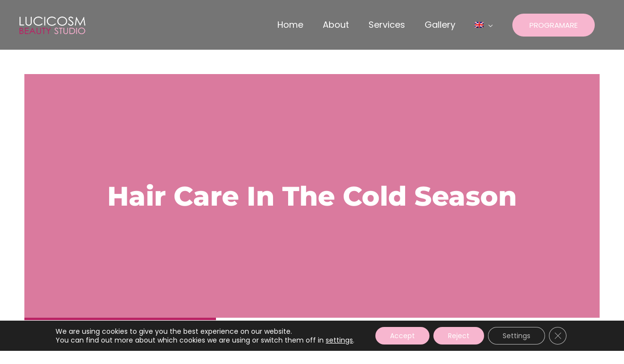

--- FILE ---
content_type: text/css
request_url: https://infrumusetare.lucicosm.com/wp-content/uploads/elementor/css/post-3660.css?ver=1769711711
body_size: 4974
content:
.elementor-3660 .elementor-element.elementor-element-d37c072:not(.elementor-motion-effects-element-type-background), .elementor-3660 .elementor-element.elementor-element-d37c072 > .elementor-motion-effects-container > .elementor-motion-effects-layer{background-image:url("https://infrumusetare.lucicosm.com/wp-content/uploads/2020/10/redeschidere-lucicosm-beauty-studio-10-scaled.jpg");background-repeat:no-repeat;background-size:cover;}.elementor-3660 .elementor-element.elementor-element-d37c072 > .elementor-background-overlay{background-color:#0a0a0a;opacity:0.74;transition:background 0.3s, border-radius 0.3s, opacity 0.3s;}.elementor-3660 .elementor-element.elementor-element-d37c072{transition:background 0.3s, border 0.3s, border-radius 0.3s, box-shadow 0.3s;padding:100px 0px 100px 0px;}.elementor-3660 .elementor-element.elementor-element-aab2beb{text-align:center;}.elementor-3660 .elementor-element.elementor-element-aab2beb img{width:100%;max-width:100%;}.elementor-3660 .elementor-element.elementor-element-d0bcbd1{text-align:start;color:#FFFFFF;}.elementor-3660 .elementor-element.elementor-element-e8bba15{text-align:center;}.elementor-3660 .elementor-element.elementor-element-e8bba15 .elementor-heading-title{color:#FFFFFF;}.elementor-3660 .elementor-element.elementor-element-b259f39 .elementor-icon-list-icon i{transition:color 0.3s;}.elementor-3660 .elementor-element.elementor-element-b259f39 .elementor-icon-list-icon svg{transition:fill 0.3s;}.elementor-3660 .elementor-element.elementor-element-b259f39{--e-icon-list-icon-size:14px;--icon-vertical-offset:0px;}.elementor-3660 .elementor-element.elementor-element-b259f39 .elementor-icon-list-text{color:#D0D0D0;transition:color 0.3s;}.elementor-3660 .elementor-element.elementor-element-91e826d{--grid-template-columns:repeat(0, auto);--icon-size:20px;--grid-column-gap:10px;--grid-row-gap:0px;}.elementor-3660 .elementor-element.elementor-element-91e826d .elementor-widget-container{text-align:center;}.elementor-3660 .elementor-element.elementor-element-91e826d > .elementor-widget-container{padding:25px 0px 0px 0px;}.elementor-3660 .elementor-element.elementor-element-91e826d .elementor-social-icon{background-color:#f9a392;}.elementor-3660 .elementor-element.elementor-element-91e826d .elementor-social-icon i{color:#2B0000;}.elementor-3660 .elementor-element.elementor-element-91e826d .elementor-social-icon svg{fill:#2B0000;}.elementor-3660 .elementor-element.elementor-element-91e826d .elementor-social-icon:hover{background-color:#f98770;}.elementor-3660 .elementor-element.elementor-element-1e7a7dd .elementor-heading-title{color:#FFFFFF;}.elementor-3660 .elementor-element.elementor-element-096807e .elementor-icon-list-icon i{transition:color 0.3s;}.elementor-3660 .elementor-element.elementor-element-096807e .elementor-icon-list-icon svg{transition:fill 0.3s;}.elementor-3660 .elementor-element.elementor-element-096807e{--e-icon-list-icon-size:14px;--icon-vertical-offset:0px;}.elementor-3660 .elementor-element.elementor-element-096807e .elementor-icon-list-text{color:#D0D0D0;transition:color 0.3s;}.elementor-bc-flex-widget .elementor-3660 .elementor-element.elementor-element-7e2541d.elementor-column .elementor-widget-wrap{align-items:center;}.elementor-3660 .elementor-element.elementor-element-7e2541d.elementor-column.elementor-element[data-element_type="column"] > .elementor-widget-wrap.elementor-element-populated{align-content:center;align-items:center;}.elementor-3660 .elementor-element.elementor-element-b15e3c5 .elementor-heading-title{color:#FFFFFF;}.elementor-3660 .elementor-element.elementor-element-1cc8669{text-align:end;}.elementor-3660 .elementor-element.elementor-element-1cc8669 img{width:31%;}@media(min-width:768px){.elementor-3660 .elementor-element.elementor-element-500c58c{width:23%;}.elementor-3660 .elementor-element.elementor-element-3a9e4eb{width:53.33%;}.elementor-3660 .elementor-element.elementor-element-9fcce60{width:23%;}}@media(max-width:1024px){.elementor-3660 .elementor-element.elementor-element-d37c072{padding:85px 0px 85px 0px;}.elementor-3660 .elementor-element.elementor-element-3a9e4eb > .elementor-element-populated{padding:0px 0px 0px 0px;}.elementor-3660 .elementor-element.elementor-element-91e826d > .elementor-widget-container{padding:0px 0px 0px 0px;}}@media(max-width:767px){.elementor-3660 .elementor-element.elementor-element-d37c072{padding:70px 0px 70px 0px;}.elementor-3660 .elementor-element.elementor-element-d0bcbd1{text-align:center;}.elementor-3660 .elementor-element.elementor-element-1e7a7dd{text-align:center;}.elementor-3660 .elementor-element.elementor-element-b15e3c5{text-align:center;}.elementor-3660 .elementor-element.elementor-element-1cc8669{text-align:center;}.elementor-3660 .elementor-element.elementor-element-1cc8669 img{width:48%;}}@media(min-width:1025px){.elementor-3660 .elementor-element.elementor-element-d37c072:not(.elementor-motion-effects-element-type-background), .elementor-3660 .elementor-element.elementor-element-d37c072 > .elementor-motion-effects-container > .elementor-motion-effects-layer{background-attachment:scroll;}}

--- FILE ---
content_type: text/css
request_url: https://infrumusetare.lucicosm.com/wp-content/uploads/elementor/css/post-3728.css?ver=1769711711
body_size: 14723
content:
.elementor-3728 .elementor-element.elementor-element-39d7a998:not(.elementor-motion-effects-element-type-background), .elementor-3728 .elementor-element.elementor-element-39d7a998 > .elementor-motion-effects-container > .elementor-motion-effects-layer{background-color:#DA7A9E;}.elementor-3728 .elementor-element.elementor-element-39d7a998 > .elementor-container{min-height:500px;}.elementor-3728 .elementor-element.elementor-element-39d7a998{border-style:solid;border-width:0px 50px 0px 50px;border-color:#ffffff;transition:background 0.3s, border 0.3s, border-radius 0.3s, box-shadow 0.3s;margin-top:50px;margin-bottom:0px;z-index:15;}.elementor-3728 .elementor-element.elementor-element-39d7a998 > .elementor-background-overlay{transition:background 0.3s, border-radius 0.3s, opacity 0.3s;}.elementor-3728 .elementor-element.elementor-element-1e8224ce > .elementor-element-populated{padding:0% 10% 0% 10%;}.elementor-3728 .elementor-element.elementor-element-4cc3c71f{text-align:center;}.elementor-3728 .elementor-element.elementor-element-4cc3c71f .elementor-heading-title{font-family:"Montserrat", Sans-serif;font-size:55px;font-weight:800;text-transform:capitalize;line-height:1.4em;color:#ffffff;}.elementor-3728 .elementor-element.elementor-element-1e16293b > .elementor-container{min-height:700px;}.elementor-3728 .elementor-element.elementor-element-1e16293b{overflow:hidden;border-style:solid;border-width:0px 50px 0px 50px;border-color:#ffffff;transition:background 0.3s, border 0.3s, border-radius 0.3s, box-shadow 0.3s;z-index:15;}.elementor-3728 .elementor-element.elementor-element-1e16293b > .elementor-background-overlay{transition:background 0.3s, border-radius 0.3s, opacity 0.3s;}.elementor-3728 .elementor-element.elementor-element-1d648b2c:not(.elementor-motion-effects-element-type-background) > .elementor-widget-wrap, .elementor-3728 .elementor-element.elementor-element-1d648b2c > .elementor-widget-wrap > .elementor-motion-effects-container > .elementor-motion-effects-layer{background-color:#B82364;}.elementor-bc-flex-widget .elementor-3728 .elementor-element.elementor-element-1d648b2c.elementor-column .elementor-widget-wrap{align-items:center;}.elementor-3728 .elementor-element.elementor-element-1d648b2c.elementor-column.elementor-element[data-element_type="column"] > .elementor-widget-wrap.elementor-element-populated{align-content:center;align-items:center;}.elementor-3728 .elementor-element.elementor-element-1d648b2c > .elementor-element-populated{transition:background 0.3s, border 0.3s, border-radius 0.3s, box-shadow 0.3s;}.elementor-3728 .elementor-element.elementor-element-1d648b2c > .elementor-element-populated > .elementor-background-overlay{transition:background 0.3s, border-radius 0.3s, opacity 0.3s;}.elementor-3728 .elementor-element.elementor-element-7f444478{--spacer-size:50px;}.elementor-3728 .elementor-element.elementor-element-27819a24:not(.elementor-motion-effects-element-type-background) > .elementor-widget-wrap, .elementor-3728 .elementor-element.elementor-element-27819a24 > .elementor-widget-wrap > .elementor-motion-effects-container > .elementor-motion-effects-layer{background-color:#fbfbfb;}.elementor-bc-flex-widget .elementor-3728 .elementor-element.elementor-element-27819a24.elementor-column .elementor-widget-wrap{align-items:center;}.elementor-3728 .elementor-element.elementor-element-27819a24.elementor-column.elementor-element[data-element_type="column"] > .elementor-widget-wrap.elementor-element-populated{align-content:center;align-items:center;}.elementor-3728 .elementor-element.elementor-element-27819a24 > .elementor-element-populated{transition:background 0.3s, border 0.3s, border-radius 0.3s, box-shadow 0.3s;padding:0% 0% 0% 0%;}.elementor-3728 .elementor-element.elementor-element-27819a24 > .elementor-element-populated > .elementor-background-overlay{transition:background 0.3s, border-radius 0.3s, opacity 0.3s;}.elementor-3728 .elementor-element.elementor-element-3489534e{width:var( --container-widget-width, 600px );max-width:600px;--container-widget-width:600px;--container-widget-flex-grow:0;top:-68px;}body:not(.rtl) .elementor-3728 .elementor-element.elementor-element-3489534e{right:48.063px;}body.rtl .elementor-3728 .elementor-element.elementor-element-3489534e{left:48.063px;}.elementor-3728 .elementor-element.elementor-element-3489534e img{box-shadow:0px 0px 30px 0px rgba(0,0,0,0.1);}.elementor-3728 .elementor-element.elementor-element-46bb9e44 > .elementor-element-populated{padding:0% 35% 0% 0%;}.elementor-3728 .elementor-element.elementor-element-56a4ecb1 .elementor-icon-list-items:not(.elementor-inline-items) .elementor-icon-list-item:not(:last-child){padding-bottom:calc(20px/2);}.elementor-3728 .elementor-element.elementor-element-56a4ecb1 .elementor-icon-list-items:not(.elementor-inline-items) .elementor-icon-list-item:not(:first-child){margin-top:calc(20px/2);}.elementor-3728 .elementor-element.elementor-element-56a4ecb1 .elementor-icon-list-items.elementor-inline-items .elementor-icon-list-item{margin-right:calc(20px/2);margin-left:calc(20px/2);}.elementor-3728 .elementor-element.elementor-element-56a4ecb1 .elementor-icon-list-items.elementor-inline-items{margin-right:calc(-20px/2);margin-left:calc(-20px/2);}body.rtl .elementor-3728 .elementor-element.elementor-element-56a4ecb1 .elementor-icon-list-items.elementor-inline-items .elementor-icon-list-item:after{left:calc(-20px/2);}body:not(.rtl) .elementor-3728 .elementor-element.elementor-element-56a4ecb1 .elementor-icon-list-items.elementor-inline-items .elementor-icon-list-item:after{right:calc(-20px/2);}.elementor-3728 .elementor-element.elementor-element-56a4ecb1 .elementor-icon-list-item:not(:last-child):after{content:"";height:3px;border-color:#3a3a3a;}.elementor-3728 .elementor-element.elementor-element-56a4ecb1 .elementor-icon-list-items:not(.elementor-inline-items) .elementor-icon-list-item:not(:last-child):after{border-top-style:solid;border-top-width:3px;}.elementor-3728 .elementor-element.elementor-element-56a4ecb1 .elementor-icon-list-items.elementor-inline-items .elementor-icon-list-item:not(:last-child):after{border-left-style:solid;}.elementor-3728 .elementor-element.elementor-element-56a4ecb1 .elementor-inline-items .elementor-icon-list-item:not(:last-child):after{border-left-width:3px;}.elementor-3728 .elementor-element.elementor-element-56a4ecb1 .elementor-icon-list-icon{width:0px;}.elementor-3728 .elementor-element.elementor-element-56a4ecb1 .elementor-icon-list-icon i{font-size:0px;}.elementor-3728 .elementor-element.elementor-element-56a4ecb1 .elementor-icon-list-icon svg{--e-icon-list-icon-size:0px;}body:not(.rtl) .elementor-3728 .elementor-element.elementor-element-56a4ecb1 .elementor-icon-list-text{padding-left:0px;}body.rtl .elementor-3728 .elementor-element.elementor-element-56a4ecb1 .elementor-icon-list-text{padding-right:0px;}.elementor-3728 .elementor-element.elementor-element-56a4ecb1 .elementor-icon-list-text, .elementor-3728 .elementor-element.elementor-element-56a4ecb1 .elementor-icon-list-text a{color:#3a3a3a;}.elementor-3728 .elementor-element.elementor-element-56a4ecb1 .elementor-icon-list-item{font-family:"Montserrat", Sans-serif;font-size:16px;font-weight:300;text-transform:capitalize;}.elementor-3728 .elementor-element.elementor-element-3b88feb .elementor-widget-container{font-family:"Montserrat", Sans-serif;font-size:26px;font-weight:800;color:#3a3a3a;}.elementor-3728 .elementor-element.elementor-element-5e41c001{--divider-border-style:solid;--divider-color:#d8d8d8;--divider-border-width:1px;}.elementor-3728 .elementor-element.elementor-element-5e41c001 .elementor-divider-separator{width:100%;}.elementor-3728 .elementor-element.elementor-element-5e41c001 .elementor-divider{padding-block-start:15px;padding-block-end:15px;}.elementor-3728 .elementor-element.elementor-element-3e041790 .elementor-icon-list-items:not(.elementor-inline-items) .elementor-icon-list-item:not(:last-child){padding-block-end:calc(25px/2);}.elementor-3728 .elementor-element.elementor-element-3e041790 .elementor-icon-list-items:not(.elementor-inline-items) .elementor-icon-list-item:not(:first-child){margin-block-start:calc(25px/2);}.elementor-3728 .elementor-element.elementor-element-3e041790 .elementor-icon-list-items.elementor-inline-items .elementor-icon-list-item{margin-inline:calc(25px/2);}.elementor-3728 .elementor-element.elementor-element-3e041790 .elementor-icon-list-items.elementor-inline-items{margin-inline:calc(-25px/2);}.elementor-3728 .elementor-element.elementor-element-3e041790 .elementor-icon-list-items.elementor-inline-items .elementor-icon-list-item:after{inset-inline-end:calc(-25px/2);}.elementor-3728 .elementor-element.elementor-element-3e041790 .elementor-icon-list-icon i{color:#3a3a3a;transition:color 0.3s;}.elementor-3728 .elementor-element.elementor-element-3e041790 .elementor-icon-list-icon svg{fill:#3a3a3a;transition:fill 0.3s;}.elementor-3728 .elementor-element.elementor-element-3e041790 .elementor-icon-list-item:hover .elementor-icon-list-icon i{color:#B82364;}.elementor-3728 .elementor-element.elementor-element-3e041790 .elementor-icon-list-item:hover .elementor-icon-list-icon svg{fill:#B82364;}.elementor-3728 .elementor-element.elementor-element-3e041790{--e-icon-list-icon-size:16px;--icon-vertical-offset:0px;}.elementor-3728 .elementor-element.elementor-element-3e041790 .elementor-icon-list-text{transition:color 0.3s;}.elementor-3728 .elementor-element.elementor-element-1c9154c7:not(.elementor-motion-effects-element-type-background), .elementor-3728 .elementor-element.elementor-element-1c9154c7 > .elementor-motion-effects-container > .elementor-motion-effects-layer{background-color:#fbfbfb;}.elementor-3728 .elementor-element.elementor-element-1c9154c7 > .elementor-container{max-width:850px;}.elementor-3728 .elementor-element.elementor-element-1c9154c7{border-style:solid;border-width:0px 50px 0px 50px;border-color:#ffffff;transition:background 0.3s, border 0.3s, border-radius 0.3s, box-shadow 0.3s;padding:120px 0px 120px 0px;z-index:15;}.elementor-3728 .elementor-element.elementor-element-1c9154c7 > .elementor-background-overlay{transition:background 0.3s, border-radius 0.3s, opacity 0.3s;}.elementor-3728 .elementor-element.elementor-element-7cfca4cd > .elementor-element-populated{padding:20px 20px 20px 20px;}.elementor-3728 .elementor-element.elementor-element-2c31bafe{color:#3a3a3a;font-family:"Montserrat", Sans-serif;font-size:16px;font-weight:400;line-height:1.6em;}.elementor-3728 .elementor-element.elementor-element-64a0a6b1:not(.elementor-motion-effects-element-type-background), .elementor-3728 .elementor-element.elementor-element-64a0a6b1 > .elementor-motion-effects-container > .elementor-motion-effects-layer{background-color:#fbfbfb;}.elementor-3728 .elementor-element.elementor-element-64a0a6b1 > .elementor-container{min-height:120px;}.elementor-3728 .elementor-element.elementor-element-64a0a6b1{border-style:solid;border-width:0px 50px 0px 50px;border-color:#ffffff;transition:background 0.3s, border 0.3s, border-radius 0.3s, box-shadow 0.3s;z-index:15;}.elementor-3728 .elementor-element.elementor-element-64a0a6b1 > .elementor-background-overlay{transition:background 0.3s, border-radius 0.3s, opacity 0.3s;}.elementor-3728 .elementor-element.elementor-element-344288a3 > .elementor-element-populated{padding:0% 10% 0% 10%;}.elementor-3728 .elementor-element.elementor-element-2370c1c4 .post-navigation__arrow-wrapper{color:#3a3a3a;fill:#3a3a3a;font-size:25px;}@media(max-width:1024px){.elementor-3728 .elementor-element.elementor-element-39d7a998{border-width:0px 20px 0px 20px;margin-top:20px;margin-bottom:0px;}.elementor-3728 .elementor-element.elementor-element-4cc3c71f .elementor-heading-title{font-size:50px;}.elementor-3728 .elementor-element.elementor-element-1e16293b > .elementor-container{min-height:650px;}.elementor-3728 .elementor-element.elementor-element-1e16293b{border-width:0px 20px 0px 20px;}.elementor-3728 .elementor-element.elementor-element-7f444478{--spacer-size:200px;}.elementor-3728 .elementor-element.elementor-element-3489534e{width:var( --container-widget-width, 400px );max-width:400px;--container-widget-width:400px;--container-widget-flex-grow:0;top:303px;}body:not(.rtl) .elementor-3728 .elementor-element.elementor-element-3489534e{right:-535.531px;}body.rtl .elementor-3728 .elementor-element.elementor-element-3489534e{left:-535.531px;}.elementor-3728 .elementor-element.elementor-element-46bb9e44 > .elementor-element-populated{padding:0px 30px 0px 0px;}.elementor-3728 .elementor-element.elementor-element-3b88feb .elementor-widget-container{font-size:28px;}.elementor-3728 .elementor-element.elementor-element-1c9154c7{border-width:0px 20px 0px 20px;padding:80px 0px 80px 0px;}.elementor-3728 .elementor-element.elementor-element-7cfca4cd > .elementor-element-populated{padding:0px 50px 0px 50px;}.elementor-3728 .elementor-element.elementor-element-64a0a6b1{border-width:0px 20px 0px 20px;}}@media(max-width:767px){.elementor-3728 .elementor-element.elementor-element-39d7a998 > .elementor-container{min-height:94vh;}.elementor-3728 .elementor-element.elementor-element-4cc3c71f .elementor-heading-title{font-size:35px;}.elementor-3728 .elementor-element.elementor-element-7f444478{--spacer-size:341px;}.elementor-3728 .elementor-element.elementor-element-27819a24 > .elementor-element-populated{padding:0px 20px 50px 20px;}.elementor-3728 .elementor-element.elementor-element-3489534e{width:var( --container-widget-width, 280px );max-width:280px;--container-widget-width:280px;--container-widget-flex-grow:0;top:446px;}body:not(.rtl) .elementor-3728 .elementor-element.elementor-element-3489534e{right:-10.469px;}body.rtl .elementor-3728 .elementor-element.elementor-element-3489534e{left:-10.469px;}.elementor-3728 .elementor-element.elementor-element-46bb9e44 > .elementor-element-populated{padding:0px 0px 0px 0px;}.elementor-3728 .elementor-element.elementor-element-3b88feb .elementor-widget-container{font-size:24px;}.elementor-3728 .elementor-element.elementor-element-1c9154c7{padding:50px 30px 50px 30px;}.elementor-3728 .elementor-element.elementor-element-7cfca4cd > .elementor-element-populated{padding:0px 0px 0px 0px;}}@media(min-width:768px){.elementor-3728 .elementor-element.elementor-element-1d648b2c{width:33.3%;}.elementor-3728 .elementor-element.elementor-element-27819a24{width:66.7%;}.elementor-3728 .elementor-element.elementor-element-3e98a4a8{width:34.991%;}.elementor-3728 .elementor-element.elementor-element-46bb9e44{width:65%;}}@media(max-width:1024px) and (min-width:768px){.elementor-3728 .elementor-element.elementor-element-1d648b2c{width:100%;}.elementor-3728 .elementor-element.elementor-element-27819a24{width:100%;}.elementor-3728 .elementor-element.elementor-element-3e98a4a8{width:5%;}.elementor-3728 .elementor-element.elementor-element-46bb9e44{width:95%;}}